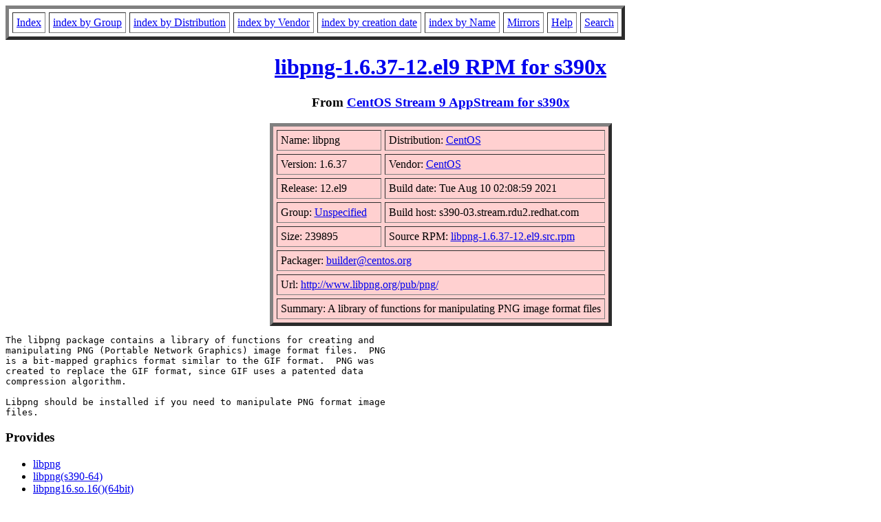

--- FILE ---
content_type: text/html; charset=UTF-8
request_url: https://www.rpmfind.net/linux/RPM/centos-stream/9/appstream/s390x/libpng-1.6.37-12.el9.s390x.html
body_size: 6629
content:
<!DOCTYPE HTML PUBLIC "-//W3C//DTD HTML 4.0 Transitional//EN">
<html>
<head>
<title>libpng-1.6.37-12.el9.s390x RPM</title>
<meta name="GENERATOR" content="rpm2html 1.8.1">
</head>
<body bgcolor="#ffffff" text="#000000">
<table border=5 cellspacing=5 cellpadding=5>
<tbody>
<tr>
<td><a href="/linux/RPM/index.html">Index</a></td>
<td><a href="/linux/RPM/Groups.html">index by Group</a></td>
<td><a href="/linux/RPM/Distribs.html">index by Distribution</a></td>
<td><a href="/linux/RPM/Vendors.html">index by Vendor</a></td>
<td><a href="/linux/RPM/ByDate.html">index by creation date</a></td>
<td><a href="/linux/RPM/ByName.html">index by Name</a></td>
<td><a href="/linux/rpm2html/mirrors.html">Mirrors</a></td>
<td><a href="/linux/rpm2html/help.html">Help</a></td>
<td><a href="/linux/rpm2html/search.php">Search</a></td>
</tr>
</tbody></table>
<h1 align=center><a href="/linux/centos-stream/9-stream/AppStream/s390x/os/Packages/libpng-1.6.37-12.el9.s390x.rpm">
libpng-1.6.37-12.el9 RPM for s390x</a></h1>
<h3 align=center>From <a href="/linux/RPM/centos-stream/9/appstream/s390x/index.html">CentOS Stream 9 AppStream for s390x</a>
</h3>
<table align=center border=5 cellspacing=5 cellpadding=5 bgcolor="#ffd0d0"><tbody>
<tr><td>Name: libpng</td>
<td>Distribution: <a href="/linux/RPM/CentOS.html">CentOS</a></td></tr>
<tr><td>Version: 1.6.37</td>
<td>Vendor: <a href="/linux/RPM/CentOS.html">CentOS</a></td></tr>
<tr><td>Release: 12.el9</td>
<td>Build date: Tue Aug 10 02:08:59 2021</td></tr>
<tr><td>Group: <a href="/linux/RPM/Unspecified.html">Unspecified</a></td>
<td>Build host: s390-03.stream.rdu2.redhat.com</td></tr>
<tr><td>Size: 239895</td>
<td>Source RPM: <a href="http://mirror.stream.centos.org/9-stream/AppStream/source/tree/Packages/libpng-1.6.37-12.el9.src.rpm">libpng-1.6.37-12.el9.src.rpm</a></td></tr>
<tr><td colspan="2">Packager: <a href="mailto:builder@centos.org">builder@centos.org</a></td></tr>
<tr><td colspan="2">Url: <a href="http://www.libpng.org/pub/png/">http://www.libpng.org/pub/png/</a></td></tr>
<tr><td colspan="2">Summary: A library of functions for manipulating PNG image format files</td></tr>
</tbody>
</table>
<pre>The libpng package contains a library of functions for creating and
manipulating PNG (Portable Network Graphics) image format files.  PNG
is a bit-mapped graphics format similar to the GIF format.  PNG was
created to replace the GIF format, since GIF uses a patented data
compression algorithm.

Libpng should be installed if you need to manipulate PNG format image
files.
</pre>
<h3>Provides</h3>
<ul>
<li><a href="/linux/rpm2html/search.php?query=libpng">libpng</a>
<li><a href="/linux/rpm2html/search.php?query=libpng(s390-64)">libpng(s390-64)</a>
<li><a href="/linux/rpm2html/search.php?query=libpng16.so.16()(64bit)">libpng16.so.16()(64bit)</a>
<li><a href="/linux/rpm2html/search.php?query=libpng16.so.16(PNG16_0)(64bit)">libpng16.so.16(PNG16_0)(64bit)</a>
</ul>
<h3>Requires</h3>
<ul>
<li><a href="/linux/rpm2html/search.php?query=libc.so.6()(64bit)">libc.so.6()(64bit)</a>
<li><a href="/linux/rpm2html/search.php?query=libc.so.6(GLIBC_2.11)(64bit)">libc.so.6(GLIBC_2.11)(64bit)</a>
<li><a href="/linux/rpm2html/search.php?query=libc.so.6(GLIBC_2.2)(64bit)">libc.so.6(GLIBC_2.2)(64bit)</a>
<li><a href="/linux/rpm2html/search.php?query=libc.so.6(GLIBC_2.3.4)(64bit)">libc.so.6(GLIBC_2.3.4)(64bit)</a>
<li><a href="/linux/rpm2html/search.php?query=libc.so.6(GLIBC_2.4)(64bit)">libc.so.6(GLIBC_2.4)(64bit)</a>
<li><a href="/linux/rpm2html/search.php?query=libm.so.6()(64bit)">libm.so.6()(64bit)</a>
<li><a href="/linux/rpm2html/search.php?query=libm.so.6(GLIBC_2.2)(64bit)">libm.so.6(GLIBC_2.2)(64bit)</a>
<li><a href="/linux/rpm2html/search.php?query=libm.so.6(GLIBC_2.29)(64bit)">libm.so.6(GLIBC_2.29)(64bit)</a>
<li><a href="/linux/rpm2html/search.php?query=libz.so.1()(64bit)">libz.so.1()(64bit)</a>
<li><a href="/linux/rpm2html/search.php?query=libz.so.1(ZLIB_1.2.3.4)(64bit)">libz.so.1(ZLIB_1.2.3.4)(64bit)</a>
<li><a href="/linux/rpm2html/search.php?query=libz.so.1(ZLIB_1.2.9)(64bit)">libz.so.1(ZLIB_1.2.9)(64bit)</a>
<li><a href="/linux/rpm2html/search.php?query=rpmlib(CompressedFileNames)">rpmlib(CompressedFileNames)</a> &lt;= 3.0.4-1
<li><a href="/linux/rpm2html/search.php?query=rpmlib(FileDigests)">rpmlib(FileDigests)</a> &lt;= 4.6.0-1
<li><a href="/linux/rpm2html/search.php?query=rpmlib(PayloadFilesHavePrefix)">rpmlib(PayloadFilesHavePrefix)</a> &lt;= 4.0-1
<li><a href="/linux/rpm2html/search.php?query=rpmlib(PayloadIsZstd)">rpmlib(PayloadIsZstd)</a> &lt;= 5.4.18-1
<li><a href="/linux/rpm2html/search.php?query=rtld(GNU_HASH)">rtld(GNU_HASH)</a>
</ul>
<h3>License</h3>
<pre>zlib
</pre>
<h3>Changelog</h3>
<pre>* Mon Aug 09 2021 Mohan Boddu &lt;mboddu@redhat.com&gt; - 2:1.6.37-12
  - Rebuilt for IMA sigs, glibc 2.34, aarch64 flags
    Related: rhbz#1991688
* Fri Apr 16 2021 Mohan Boddu &lt;mboddu@redhat.com&gt; - 2:1.6.37-11
  - Rebuilt for RHEL 9 BETA on Apr 15th 2021. Related: rhbz#1947937
* Wed Mar 24 2021 Nikola Forró &lt;nforro@redhat.com&gt; - 2:1.6.37-10
  - Remove the aarch64 test workaround, the patches causing the failures
    have been dropped in zlib-1.2.11-25
* Thu Feb 11 2021 Nikola Forró &lt;nforro@redhat.com&gt; - 2:1.6.37-9
  - Run %check by default
* Fri Feb 05 2021 Nikola Forró &lt;nforro@redhat.com&gt; - 2:1.6.37-8
  - Use proper pngtest.png reference image on aarch64
* Tue Jan 26 2021 Fedora Release Engineering &lt;releng@fedoraproject.org&gt; - 2:1.6.37-7
  - Rebuilt for https://fedoraproject.org/wiki/Fedora_34_Mass_Rebuild
* Mon Nov 02 2020 Nikola Forró &lt;nforro@redhat.com&gt; - 2:1.6.37-6
  - Remove libpng-devel dependency on arch-specific pkgconfig (#1893523)
* Tue Jul 28 2020 Fedora Release Engineering &lt;releng@fedoraproject.org&gt; - 2:1.6.37-5
  - Rebuilt for https://fedoraproject.org/wiki/Fedora_33_Mass_Rebuild
* Mon Jul 13 2020 Tom Stellard &lt;tstellar@redhat.com&gt; - 2:1.6.37-4
  - Use make macros
  - https://fedoraproject.org/wiki/Changes/UseMakeBuildInstallMacro
* Wed Jan 29 2020 Fedora Release Engineering &lt;releng@fedoraproject.org&gt; - 2:1.6.37-3
  - Rebuilt for https://fedoraproject.org/wiki/Fedora_32_Mass_Rebuild

</pre>
<h3>Files</h3>
<pre>/usr/lib/.build-id
/usr/lib/.build-id/8a
/usr/lib/.build-id/8a/264eab96a180eba03c1e91e1196a9b6e9fbf82
/usr/lib64/libpng16.so.16
/usr/lib64/libpng16.so.16.37.0
/usr/share/licenses/libpng
/usr/share/licenses/libpng/LICENSE
/usr/share/man/man5/png.5.gz

</pre>
<hr>
<p>Generated by <a href="/linux/rpm2html/">rpm2html 1.8.1</a>
<p><a href="mailto:fabrice@bellet.info">Fabrice Bellet</a>, Wed Jan 21 04:12:45 2026

</body>
</html>
